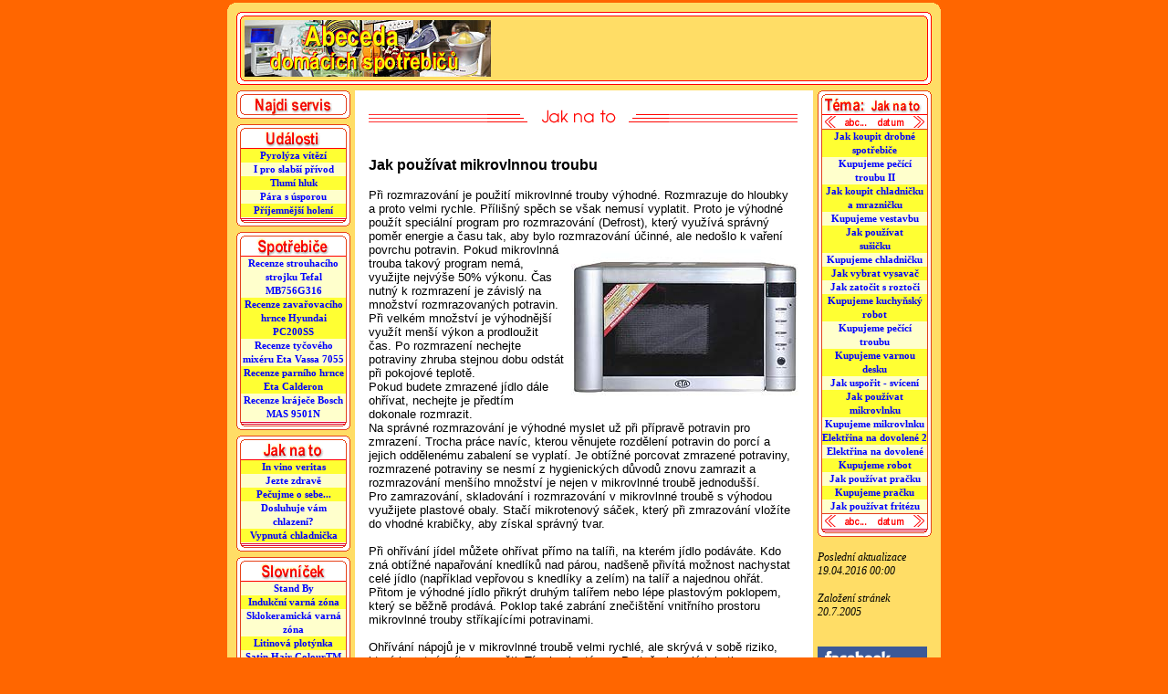

--- FILE ---
content_type: text/html; charset=windows-1250
request_url: http://www.chadt.cz/abc/index.php?zam=3&str=1&dal=73&start=1&order=vytvoreno%20desc
body_size: 7918
content:
<HTML>
<HEAD>
<META HTTP-EQUIV="Content-Type" CONTENT="text/html;charset=windows-1250">
<META NAME="description" CONTENT="Stránky určené všem, kteří se chtějí orientovat na trhu s elektrospotřebiči. Testy, recenze, vysvětlení pojmů, odborné pohledy, články, aktuality">
<meta name="author" content="Miloš Chadt">
<META NAME="KEYWORDS" CONTENT="servis, rady, recenze, instalace, chladnička, chladničky, pračka, pračky, domácí, spotřebiče, elektro, mikrovlnka, mikrovlnky, sušička, sušičky, myčka, myčky, mraznička, nádobí, vysavač, kávovar, fén, robot, strojek, mixer, žehlička, pekárna">
<TITLE>Abeceda domácích spotřebičů - WWW.CHADT.CZ  - Jak používat mikrovlnku  </TITLE>
<link rel="stylesheet" type="text/css" href="zlutcerv.css">
<LINK REL="SHORTCUT ICON" HREF="favicon.ico">
<SCRIPT type="text/javascript" src="pomoc.js"></script>
</head>

<body  align="center"><center>

<!-- tab1 celková šířka 782, šířka vnitřní tabulky 762 -->
<table name=tab1 class="tab1" cellspacing="0" cellpadding="0" align=center width="782">

<script language="javascript" src="rhorni.js"></script>

<tr><td><!--levá krajní--></td>
<td>

<!-- vnitřní tabulka 2Z šířka 762-->
<table name="tab2" border=0 cellspacing=0 cellpadding=0>
<tr><td colspan=3>

<!-- tabulka banneru horní -->

<table name='tab3' class='slep' border=0 bordercolor='green' cellspacing=0 cellpadding=3 background='obr/zalink97.gif'>
<td width=276 height=80 align=right><a href='index.php' alt='na první stránku'><img src='obr/kolaz01.jpg' width=270 height=62 border=0></a></td><td width=474 height=80 align=left>

<!-- BBSTART Abeceda/Abeceda 1/viditelná/Full Banner 468x60 -->
<script type='text/javascript'>/* <![CDATA[ */
var bbat=0,bbbr=0,bbtt='_blank',bbpath='36856/1/1/1',bbxl=1,bbac=0,bbcb='C0C0C0',bbct='000000',bbcl='0000FF';
//]]></script>
<script type='text/javascript' charset='windows-1250' src='http://ad2.billboard.cz/code/bb4.js?2'></script>
<noscript><div style='display:inline;width:468px;text-align:center;font-weight:900;font-family:Verdana,sans-serif;font-size:xx-small;vertical-align:bottom'><a href='http://ad2.billboard.cz/please/redirect/36856/1/1/1/'><img src='http://ad2.billboard.cz/please/showit/36856/1/1/1/?typkodu=img' width='468' height='60' style='border:0px none' alt='' /></a></div></noscript>
<!-- BBKONEC -->

</td>
</td></tr></table>

<!-- tabulka banneru konec -->
</td></tr>

<tr>
<td class="slou" valign=top width=125>
<!--buňka levé navigace obsahuje tabulky s tlačítky-->

<table class='tlac' border=0 width=125 valign=top cellspacing=0 cellpadding=0>
<tr><td valign=top background='obr/lnstred2.gif' align=center><a class='tlaci' href='Najdi-servis.html?zam=3&str=1&dal=204'><img src='obr/lnnajdis.gif' width=125 height=31 border=0 alt='Najdi servis'></a></td></tr></table>

<!-- --------------události------------ -->
<table name'tab4' class='tlac' border=0 width=125 valign=top cellspacing=0 cellpadding=0>

<tr><td valign=top background='obr/lnstred2.gif' align=center>
<a href=index.php?zam=1&dal=73 border=0><img src='obr/lnudalos.gif' width=125 height=27 border=0 alt='Další události najdete v levém sloupci po výběru článku z této nabídky nebo po stisku tohoto tlačítka'></a><br>



<div class='tlaca'><a class='tlaci' title="Pyrolýza vítězí" href='Pyrolyza-vitezi.html?zam=1&str=1&dal=446'>Pyrolýza vítězí</a></div>


<div class='tlacb'><a class='tlaci' title="I pro slabší přívod" href='I-pro-slabsi-privod.html?zam=1&str=1&dal=436'>I pro slabší přívod</a></div>


<div class='tlaca'><a class='tlaci' title="Tlumí hluk" href='Tlumi-hluk.html?zam=1&str=1&dal=435'>Tlumí hluk</a></div>


<div class='tlacb'><a class='tlaci' title="Pára s úsporou" href='Para-s-usporou.html?zam=1&str=1&dal=428'>Pára s úsporou</a></div>


<div class='tlaca'><a class='tlaci' title="Příjemnější holení" href='Prijemnejsi-holeni.html?zam=1&str=1&dal=427'>Příjemnější holení</a></div>


<img src='obr/lnspodr2.gif' width=125 height=10 border=0></td></tr></table>

<!-------------spotřebiče--------------------->
<table name'tab4' class='tlac' border=0 width=125 valign=top cellspacing=0 cellpadding=0>
<tr><td valign=top background='obr/lnstred2.gif' align=center>
<a href=index.php?zam=2&dal=73 border=0><img src='obr/lnspotre.gif' width=125 height=27 border=0 alt='Další články o spotřebičích najdete v levém sloupci po výběru článku z této nabídky nebo po stisku tohoto tlačítka'></a><br>


<div class='tlacb'><a class='tlaci' title="Recenze strouhacího strojku Tefal MB756G316" href='Recenze-strouhaciho-strojku-Tefal-MB756G316.html?zam=2&str=1&dal=457'>Recenze strouhacího strojku Tefal MB756G316</a></div>


<div class='tlaca'><a class='tlaci' title="Recenze zavařovacího hrnce Hyundai PC200SS" href='Recenze-zavarovaciho-hrnce-Hyundai-PC200SS.html?zam=2&str=1&dal=456'>Recenze zavařovacího hrnce Hyundai PC200SS</a></div>


<div class='tlacb'><a class='tlaci' title="Recenze tyčového mixéru Eta Vassa&nbsp;7055" href='Recenze-tycoveho-mixeru-Eta-Vassa-7055.html?zam=2&str=1&dal=455'>Recenze tyčového mixéru Eta Vassa&nbsp;7055</a></div>


<div class='tlaca'><a class='tlaci' title="Recenze parního hrnce Eta Calderon" href='Recenze-parniho-hrnce-Eta-Calderon.html?zam=2&str=1&dal=454'>Recenze parního hrnce Eta Calderon</a></div>


<div class='tlacb'><a class='tlaci' title="Recenze kráječe Bosch MAS&nbsp;9501N" href='Recenze-krajece-Bosch-MAS-9501N.html?zam=2&str=1&dal=453'>Recenze kráječe Bosch MAS&nbsp;9501N</a></div>


<img src='obr/lnspodr2.gif' width=125 height=10 border=0></td></tr></table>

<!---------------jak na to ------------------>
<table name'tab4' class='tlac' border=0 width=125 valign=top cellspacing=0 cellpadding=0>
<tr><td valign=top background='obr/lnstred2.gif' align=center>
<a href=index.php?zam=3&dal=73 border=0><img src='obr/lnjaknat.gif' width=125 height=27 border=0 alt='Další rady jak na to najdete v levém sloupci po výběru článku z této nabídky nebo po stisku tohoto tlačítka'></a><br>


<div class='tlaca'><a class='tlaci' title="In vino veritas" href='In-vino-veritas.html?zam=3&str=1&dal=426'>In vino veritas</a></div>


<div class='tlacb'><a class='tlaci' title="Jezte zdravě" href='Jezte-zdrave.html?zam=3&str=1&dal=407'>Jezte zdravě</a></div>


<div class='tlaca'><a class='tlaci' title="Pečujme o sebe..." href='Pecujme-o-sebe....html?zam=3&str=1&dal=386'>Pečujme o sebe...</a></div>


<div class='tlacb'><a class='tlaci' title="Dosluhuje vám chlazení?" href='Dosluhuje-vam-chlazeni-.html?zam=3&str=1&dal=369'>Dosluhuje vám chlazení?</a></div>


<div class='tlaca'><a class='tlaci' title="Vypnutá chladnička" href='Vypnuta-chladnicka.html?zam=3&str=1&dal=339'>Vypnutá chladnička</a></div>


<img src='obr/lnspodr2.gif' width=125 height=10 border=0></td></tr></table>

<!----------------slovníček--------------------->
<table name'tab4' class='tlac' border=0 width=125 valign=top cellspacing=0 cellpadding=0>
<tr><td valign=top background='obr/lnstred2.gif' align=center>
<a href=index.php?zam=4&dal=73 border=0><img src='obr/lnslovni.gif' width=125 height=27 border=0  alt=' Další slovíčka najdete v levém sloupci po výběru článku z této nabídky nebo po stisku tohoto tlačítka'></a><br>


<div class='tlacb'><a class='tlaci'title="Stand By" href='Stand-By.html?zam=4&str=1&dal=429'>Stand By</a></div>


<div class='tlaca'><a class='tlaci'title="Indukční varná zóna" href='Indukcni-varna-zona.html?zam=4&str=1&dal=213'>Indukční varná zóna</a></div>


<div class='tlacb'><a class='tlaci'title="Sklokeramická varná zóna" href='Sklokeramicka-varna-zona.html?zam=4&str=1&dal=212'>Sklokeramická varná zóna</a></div>


<div class='tlaca'><a class='tlaci'title="Litinová plotýnka" href='Litinova-plotynka.html?zam=4&str=1&dal=211'>Litinová plotýnka</a></div>


<div class='tlacb'><a class='tlaci'title="Satin Hair ColourTM" href='Satin-Hair-ColourTM.html?zam=4&str=1&dal=206'>Satin Hair ColourTM</a></div>


<img src='obr/lnspodr2.gif' width=125 height=10 border=0></td></tr></table>


<!-------------------------pomocník---------------------->

<table class='tlac' border=0 width=125 valign=top cellspacing=0 cellpadding=0>
<tr><form action='vyhledat.php?zam=5' method='post' class=tlachl><td valign=top background='obr/lnstred2.gif' align=center>
<img src='obr/lnpomocn.gif' width=125 height=27 border=0><br><div class='tlacb'><a class='tlaci' href='index.php?zam=5&str=1&dal=89'>O stránkách</a></div><div class='tlaca'><a class='tlaci' href='index.php?zam=5&str=1&dal=90'>Nápověda</a></div><div class='tlacb'><input type='text' name='hledej' size=14><br><input type=submit value=Hledej class=tlacb></div><!-- <div class='tlaca'><a class='tlaci' href='index.php?zam=5&str=1&dal=xx'>Podrobné hledání</a></div>--><div class='tlaca'><a class='tlaci' href='index.php?zam=5&str=1&dal=92'>Nakoukněte</a></div><img src='obr/lnspodr2.gif' width=125 height=10 border=0></td></form></tr></table>
<!-- konec buňka levé navigace -->
</td>
<td valign=top>

<!--prostor pro články - bílá plocha-->
<table name="tab4" class="vnitrni" border=0 height=100%>





<SCRIPT type="text/javascript">nadpis("ja")</script>
<tr><td class="okraj">

<h3 class=nadcl1>Jak používat mikrovlnnou troubu</h3>

Při rozmrazování je použití mikrovlnné trouby výhodné. Rozmrazuje do hloubky a&nbsp;proto velmi rychle. Přílišný spěch se však nemusí vyplatit. Proto je výhodné použít speciální program pro rozmrazování (Defrost), který využívá správný poměr energie a času tak, aby bylo rozmrazování účinné, ale nedošlo k vaření povrchu potravin. <img src="foto/mwetaa01.jpg" width=250 height=168 alt="Mikrovlnná trouba Eta" class="clanp">
Pokud mikrovlnná trouba takový program nemá, využijte nejvýše 50% výkonu. Čas nutný k rozmrazení je&nbsp;závislý na množství rozmrazovaných potravin. Při velkém množství je&nbsp;výhodnější využít menší výkon a prodloužit čas. Po&nbsp;rozmrazení nechejte potraviny zhruba stejnou dobu odstát při&nbsp;pokojové teplotě.<br>
Pokud budete zmrazené jídlo dále ohřívat, nechejte je předtím dokonale rozmrazit.<br> 
Na správné rozmrazování je výhodné myslet už při přípravě potravin pro zmrazení. Trocha práce navíc, kterou věnujete rozdělení potravin do porcí a jejich oddělenému zabalení se vyplatí. Je obtížné porcovat zmrazené potraviny, rozmrazené potraviny se nesmí z hygienických důvodů znovu zamrazit a rozmrazování menšího množství je nejen v mikrovlnné troubě jednodušší.<br>
Pro zamrazování, skladování  i rozmrazování v mikrovlnné troubě s výhodou využijete plastové obaly. Stačí mikrotenový sáček, který při zmrazování vložíte do&nbsp;vhodné krabičky, aby získal správný tvar.<br><br>

Při ohřívání jídel můžete ohřívat přímo na talíři, na kterém jídlo podáváte. Kdo zná obtížné napařování knedlíků nad párou, nadšeně přivítá možnost nachystat celé jídlo (například vepřovou s knedlíky a zelím) na talíř a najednou ohřát. Přitom je&nbsp;výhodné jídlo přikrýt druhým talířem nebo lépe plastovým poklopem, který se&nbsp;běžně prodává. Poklop také zabrání znečištění vnitřního prostoru mikrovlnné trouby stříkajícími potravinami.<br><br>

Ohřívání nápojů je v mikrovlnné troubě velmi rychlé, ale skrývá v sobě riziko, které je nutné mít na paměti. Tím je skrytý var. Protože je celá tekutina zahřívána prakticky současně, nevzniká v ní proudění způsobené stoupáním teplé kapaliny nahoru a klesáním studené. To je důvod proč může dojít k ohřátí kapaliny na bod varu, aniž by se přitom var projevil. Potom stačí nepatrný impuls, kapalina naráz vyvře a hrozí opaření. Abychom tomu zabránili je vhodné vložit do kapaliny například plastovou lžičku, která se ohřívá až od kapaliny a proto var vyvolá. Druhou možností je ohřívat tekutiny ve větších nádobách tak, aby i při náhlém varu kapalina nepřetekla.<br><br> 
<img src="foto/mwwhir05.jpg" width=250 height=196 alt="Mikrovlnná trouba Whirlpool" class="clanl">
Při ohřevu berte v úvahu nejen objem, ale také složení potravin. Tuky a&nbsp;cukry se zahřívají rychleji než voda, naopak hustější a tužší potraviny pomaleji než lehké a&nbsp;pórovité. Bramboru tedy ohřejeme za delší čas než rohlík.<br><br>

V každém návodu k mikrovlnné troubě najdete příklady časů a&nbsp;výkonů pro ohřev různých množství jednotlivých potravin. Je však užitečné uvědomit si také některé závislosti času a výkonu.<br>
Pokud chcete dosáhnout rovnoměrnějšího ohřevu různorodých potravin, je vhodné prodloužit čas ohřevu a snížit výkon. Jestliže snížíte výkon na polovinu, čas prodlužte na téměř dvojnásobek.<br>
Stejně tak pokud ohříváte dvojnásobné množství potravin nezvyšujte výkon, ale&nbsp;prodlužte čas téměř na dvojnásobek.<br><br>

Při ohřevu potravin, které se skládají z nestejných větších kusů (kusy masa, růžičky květáku), dejte větší kusy na okraj nádoby a menší doprostřed.<br><br>

Pro ohřev nikdy nepoužívejte hermeticky uzavřených nádob nebo obalů. Při&nbsp;ohřevu vznikají páry, které mohou uzavřený obal roztrhnout a způsobit tak škody nebo úraz. Proto nikdy nevařte celá vejce ve skořápce. Také při ohřevu potravin ve&nbsp;střívku (párek, jitrnice) je&nbsp;nutné střívko nejprve propíchat.<br><br>

Nikdy neohřívejte tvrdý alkohol, hrozí jeho vznícení.<br><br>

 <h4 class=nadod1>Několik typů pro přípravu jídel v mikrovlnné troubě</h4>

<ul><li>Starší rohlíky dobře chutnají, když je rozkrojíte, vložíte do nich uzeninu a&nbsp;tvrdý sýr. Ohřívejte asi 30 sekund na plný výkon. Dochuťte kečupem nebo tatarskou omáčkou. Rychlé, chutné a úsporné.</li>

<li>Kynutí těsta můžete urychlit v mikrovlnné troubě na minimální výkon. Půl&nbsp;kilogramu těsta vykyne asi za 5 minut.</li>

<li>Mandle a jiná semena rozložte v jedné vrstvě na talíř a posypte solí. Pražte minutu, zamíchejte a poté pražte další minutu.</li>

<li>Pop Corn připravujte ve velké nejlépe skleněné nádobě s pokličkou, do&nbsp;které přidejte také trochu soli. Po dvou až třech minutách uvidíte jak probíhá pukání kukuřice. Mějte na paměti, že nikdy nepuknou všechna kukuřičná zrna a ohřev zastavte včas.</li>

<li>Zeleninu vařte s malým množstvím vody v nádobě s pokličkou. Uvaříte ji&nbsp;v&nbsp;páře, takže bude zdravější a chutnější.</li>

<li>Čokoláda se rozpouští velmi rychle, protože má vysoký obsah tuku a&nbsp;cukru. Rozpouštějte ji raději v několika krátkých krocích a před dalším ohřevem vždy zamíchejte.</li>

<li>Želatinu před rozpouštěním vložte na 5 minut do vody. Ohřívejte velmi krátce - 15 až 20 sekund.</li></ul>

<h4 class=nadod1>Jak se o ni starat?</h4>

Mikrovlnná trouba je velmi nenáročná. Důležité je udržovat čistý její vnitřní prostor, zejména okénko na vstupu mikrovln. Přitom je výborným pomocníkem plastový poklop, který zabrání vysoušení ohřívaných potravin ale také znečištění vnitřního prostoru. Nelze využít při grilování nebo s horkým vzduchem.<br><br>
Pro čištění použijte jen neagresivní prostředky na vlhké utěrce. Nikdy nepoužívejte brusné prostředky jako je například prášek na nádobí.<br><br>

V případě jakékoli poruchy se nepokoušejte mikrovlnnou troubu opravit, ale svěřte ji jen odbornému servisu, stejně jako v případě jakéhokoli jejího poškození. Jedná se o zařízení, které může být po neodborném zásahu nebezpečné.<br><br><br>
<img src="obr/inspi601.jpg" class="insp" border=0 height=100 width=71 alt="Magazín Inspirace Euronics - jaro 2006"><br>
<div class=podpis><b>Pro magazín Inspirace EURONICS  jaro 2006</b><br>Miloš Chadt<br>milos@chadt.cz<br>milosch@centrum.cz<br><br>
foto: <a href=http://www.eta.cz target=blank>Eta</a>, <a href=http://www.whirlpool.cz target=blank>Whirlpool</a></div><br><br>


<h4>Články s podobnou tématikou:</h4>      <div><a class='tlaci' target=blank title="Recenze mikrovlnné trouby Panasonic NN-CS598S" href='Recenze-mikrovlnne-trouby-Panasonic-NN-CS598S.html?zam=2&str=1&dal=236&start=1'><li>Recenze mikrovlnné trouby Panasonic NN-CS598S</li></a></div>
      <div><a class='tlaci' target=blank title="Recenze mikrovlnné trouby Gallet FMOEG 255S" href='Recenze-mikrovlnne-trouby-Gallet-FMOEG-255S.html?zam=2&str=1&dal=300&start=1'><li>Recenze mikrovlnné trouby Gallet FMOEG 255S</li></a></div>
      <div><a class='tlaci' target=blank title="Recenze mikrovlnné trouby Gorenje GMO&nbsp;25" href='Recenze-mikrovlnne-trouby-Gorenje-GMO-25.html?zam=2&str=1&dal=347&start=1'><li>Recenze mikrovlnné trouby Gorenje GMO&nbsp;25</li></a></div>
      <div><a class='tlaci' target=blank title="Recenze mikrovlnné trouby Hyundai&nbsp;MWEGH281S" href='Recenze-mikrovlnne-trouby-Hyundai-MWEGH281S.html?zam=2&str=1&dal=348&start=1'><li>Recenze mikrovlnné trouby Hyundai&nbsp;MWEGH281S</li></a></div>
      <div><a class='tlaci' target=blank title="Recenze mikrovlnné trouby Samsung GE86V" href='Recenze-mikrovlnne-trouby-Samsung-GE86V.html?zam=2&str=1&dal=361&start=1'><li>Recenze mikrovlnné trouby Samsung GE86V</li></a></div>
      <div><a class='tlaci' target=blank title="Recenze mikrovlnky Whirlpool MAX&nbsp;109" href='Recenze-mikrovlnky-Whirlpool-MAX-109.html?zam=2&str=1&dal=379&start=1'><li>Recenze mikrovlnky Whirlpool MAX&nbsp;109</li></a></div>
      <div><a class='tlaci' target=blank title="Všeuměl" href='Vseumel.html?zam=2&str=1&dal=406&start=1'><li>Všeuměl</li></a></div>

<br><br>
</td></tr></table>
<!-- konec prostoru pro články -->

</td>
<td class="slou" width=125 valign=top>


<table name'tab4' class='tlac' border=0 width=125 valign=top cellspacing=0 cellpadding=0>
<tr><td valign=top background='obr/lnstred2.gif' align=center>
<a href=index.php?zam=4&dal=73 border=0><img src='obr/lojaknat.gif' width=125 height=27 border=0 alt='Přepne na další téma'></a><br>





<a href="/abc/index.php?zam=3&str=1&dal=73&start=0&order=vytvoreno desc"  border="0"><img src='obr/3sqsiple.gif' width=24 height=16 border=0 alt='Předchozí seznam článků'></a><a href="/abc/index.php?zam=3&str=1&dal=73&order=nazev"  border="0"><img src='obr/3sqabcna.gif' width=38 height=16 border=0 alt='Seřadit podle abecedy'></a><a href="/abc/index.php?zam=3&str=1&dal=73&order=vytvoreno"  border="0"><img src='obr/3sqdatum.gif' width=39 height=16 border=0 alt='Seřadit podle data'></a><a href="/abc/index.php?zam=3&str=1&dal=73&start=2&order=vytvoreno desc"  border="0"><img src='obr/3sqsippr.gif' width=24 height=16 border=0 alt='Další seznam článků'></a><br>







<div class='tlaca'><a class='tlaci' title="Jak koupit drobné spotřebiče" href='Jak-koupit-drobne-spotrebice.html?zam=3&str=1&dal=200&start=1&order=vytvoreno desc'>Jak koupit drobné spotřebiče</a></div>


<div class='tlacb'><a class='tlaci' title="Kupujeme pečící troubu II" href='Kupujeme-pecici-troubu-II.html?zam=3&str=1&dal=197&start=1&order=vytvoreno desc'>Kupujeme pečící troubu II</a></div>


<div class='tlaca'><a class='tlaci' title="Jak koupit chladničku a&nbsp;mrazničku" href='Jak-koupit-chladnicku-a-mraznicku.html?zam=3&str=1&dal=191&start=1&order=vytvoreno desc'>Jak koupit chladničku a&nbsp;mrazničku</a></div>


<div class='tlacb'><a class='tlaci' title="Kupujeme vestavbu" href='Kupujeme-vestavbu.html?zam=3&str=1&dal=189&start=1&order=vytvoreno desc'>Kupujeme vestavbu</a></div>


<div class='tlaca'><a class='tlaci' title="Jak používat<br>sušičku" href='Jak-pouzivat-susicku.html?zam=3&str=1&dal=160&start=1&order=vytvoreno desc'>Jak používat<br>sušičku</a></div>


<div class='tlacb'><a class='tlaci' title="Kupujeme chladničku" href='Kupujeme-chladnicku.html?zam=3&str=1&dal=139&start=1&order=vytvoreno desc'>Kupujeme chladničku</a></div>


<div class='tlaca'><a class='tlaci' title="Jak vybrat vysavač" href='Jak-vybrat-vysavac.html?zam=3&str=1&dal=123&start=1&order=vytvoreno desc'>Jak vybrat vysavač</a></div>


<div class='tlacb'><a class='tlaci' title="Jak zatočit s&nbsp;roztoči" href='Jak-zatocit-s-roztoci.html?zam=3&str=1&dal=119&start=1&order=vytvoreno desc'>Jak zatočit s&nbsp;roztoči</a></div>


<div class='tlaca'><a class='tlaci' title="Kupujeme kuchyňský robot" href='Kupujeme-kuchynsky-robot.html?zam=3&str=1&dal=108&start=1&order=vytvoreno desc'>Kupujeme kuchyňský robot</a></div>


<div class='tlacb'><a class='tlaci' title="Kupujeme pečící troubu" href='Kupujeme-pecici-troubu.html?zam=3&str=1&dal=99&start=1&order=vytvoreno desc'>Kupujeme pečící troubu</a></div>


<div class='tlaca'><a class='tlaci' title="Kupujeme varnou desku" href='Kupujeme-varnou-desku.html?zam=3&str=1&dal=98&start=1&order=vytvoreno desc'>Kupujeme varnou desku</a></div>


<div class='tlacb'><a class='tlaci' title="Jak uspořit - svícení" href='Jak-usporit---sviceni.html?zam=3&str=1&dal=83&start=1&order=vytvoreno desc'>Jak uspořit - svícení</a></div>


<div class='tlaca'><a class='tlaci' title="Jak používat mikrovlnku" href='Jak-pouzivat-mikrovlnku.html?zam=3&str=1&dal=73&start=1&order=vytvoreno desc'>Jak používat mikrovlnku</a></div>


<div class='tlacb'><a class='tlaci' title="Kupujeme mikrovlnku" href='Kupujeme-mikrovlnku.html?zam=3&str=1&dal=72&start=1&order=vytvoreno desc'>Kupujeme mikrovlnku</a></div>


<div class='tlaca'><a class='tlaci' title="Elektřina na&nbsp;dovolené 2" href='Elektrina-na-dovolene-2.html?zam=3&str=1&dal=66&start=1&order=vytvoreno desc'>Elektřina na&nbsp;dovolené 2</a></div>


<div class='tlacb'><a class='tlaci' title="Elektřina na dovolené" href='Elektrina-na-dovolene.html?zam=3&str=1&dal=63&start=1&order=vytvoreno desc'>Elektřina na dovolené</a></div>


<div class='tlaca'><a class='tlaci' title="Kupujeme robot" href='Kupujeme-robot.html?zam=3&str=1&dal=42&start=1&order=vytvoreno desc'>Kupujeme robot</a></div>


<div class='tlacb'><a class='tlaci' title="Jak používat pračku" href='Jak-pouzivat-pracku.html?zam=3&str=1&dal=41&start=1&order=vytvoreno desc'>Jak používat pračku</a></div>


<div class='tlaca'><a class='tlaci' title="Kupujeme pračku" href='Kupujeme-pracku.html?zam=3&str=1&dal=39&start=1&order=vytvoreno desc'>Kupujeme pračku</a></div>


<div class='tlacb'><a class='tlaci' title="Jak používat fritézu" href='Jak-pouzivat-fritezu.html?zam=3&str=1&dal=32&start=1&order=vytvoreno desc'>Jak používat fritézu</a></div>


</td></tr><tr><td>


<a href="/abc/index.php?zam=3&str=1&dal=73&start=0&order=vytvoreno desc"  border="0"><img src='obr/3spsiple.gif' width=24 height=16 border=0 alt='Předchozí seznam článků'></a><a href="/abc/index.php?zam=3&str=1&dal=73&order=nazev"  border="0"><img src='obr/3spabcna.gif' width=38 height=16 border=0 alt='Seřadit podle abecedy'></a><a href="/abc/index.php?zam=3&str=1&dal=73&order=vytvoreno"  border="0"><img src='obr/3spdatum.gif' width=39 height=16 border=0 alt='Seřadit podle data'></a><a href="/abc/index.php?zam=3&str=1&dal=73&start=2&order=vytvoreno desc"  border="0"><img src='obr/3spsippr.gif' width=24 height=16 border=0 alt='Další seznam článků'></a><br>


<img src='obr/lnspodr2.gif' width=125 height=10 border=0></td></tr></table>
<div class='podpis'><br>Poslední aktualizace 19.04.2016 00:00<br><br>Založení stránek<br>20.7.2005<br><br><!-- Facebook Badge START --><br/><a href="http://www.facebook.com/pages/Abeceda-domacich-spotrebicu/127687417270612" target="blank" title="Abeceda domácích spotřebičů"><img src="obr/fbabc.png" width="120" height="77" style="border: 0px;" /></a><br/>Staňte se fanoušky, dovíte se o nových článcích v předstihu.</div>

</td></tr></table>
<!-- vnitřní tabulka 2K-->
</td>
<td><!--pravý okraj--></td></tr>
<script language="javascript" src="rspodni.js"></script>
</table>
</body>
</html>


--- FILE ---
content_type: text/css
request_url: http://www.chadt.cz/abc/zlutcerv.css
body_size: 3607
content:
body { color:black; border-width:0; margin:3px 0px 0px 0px; padding:0px; background-color:#ff6600;}

table.tab1 { background-color:#ffdd66; border-width:0; padding:0; margin:0; width:782px;}

.slep { padding:0; margin:0; border-color:red; border-width:0; background-repeat:no-repeat;}

td.slou {padding: 0px 0px 0px 0px;}

table.tlac {margin:6px 0px 0px 0px;}

table.vnitrni { margin:6px 5px 5px 5px; border-width:0px; background-color:white; width:502px;}

td.okraj { padding:10pt; border-width:1px; font-family: Arial CE, Helvetica CE,  Arial, sans-serif; font-size:13px; vertical-align:top;}

.male { padding:5pt; border-width:1px; font-family: arial, sans-serif, serif, helvetica; font-size:11px; font-style:italic;}

.tlaca { color:blue; text-align:center; font-style:normal; font-weight:bold; font-family: arial, sans-serif serif, helvetica; font-size:11px; background-color:#ffff33; line-height:1.4; width:115px;}

.tlacb { color:blue; text-align:center; font-style:normal; font-weight:bold; font-family: arial, sans-serif serif, helvetica; font-size:11px; background-color:#ffffcc; line-height:1.4; width:115px;}

.tlacc { color:#ffff33; text-align:center; font-style:normal; font-weight:bold; font-family: arial, sans-serif serif, helvetica; font-size:11px; background-color:#ffff33; line-height:1.4; width:115px;}

.tlachl { color:blue; text-align:center; font-style:normal; font-weight:bold; font-family: arial, sans-serif serif, helvetica; font-size:11px; background-color:#ffff33; line-height:1.4; width:115px; margin:0; padding:0}

a.tlaci:link {color:blue; text-decoration:none}
a.tlaci:active {color:blue; text-decoration:none}
a.tlaci:visited {color:blue; text-decoration:none}
a.tlaci:hover {color:blue; text-decoration:none}

.nadcl1 {font-style:normal; font-weight:bold; font-family: arial, sans-serif serif, helvetica; font-size:16px;}

.nadod1 {font-style:normal; font-weight:bold; font-family: arial, sans-serif serif, helvetica; font-size:14px;} 

.tlusty {font-style:normal; font-weight:bold; font-family: arial, sans-serif serif, helvetica; font-size:13px;} 

.velke {font-style:normal; font-weight:bold; font-family: arial, sans-serif serif, helvetica; font-size:14px;}

.podpis {font-style:italic; font-weight:normal; font-family: arial, sans-serif serif, helvetica; font-size:12px;}

table.clan {font-style:normal; font-weight:normal; font-family: arial, sans-serif serif, helvetica; font-size:12px; }

table.norm {font-style:normal; font-weight:normal; font-family: arial, sans-serif serif, helvetica; font-size:13px; }

table.obraz {font-style:normal; font-weight:bold; font-family: arial, sans-serif serif, helvetica; font-size:12px; font-style:italic; margin: 5px 5px 5px 5px;}

table.vlozcl {font-style:italic; font-family: arial, sans-serif serif, helvetica; font-size:12px; background-color:#ffdd66; border-width:1; width:250px; margin: 5px 5px 5px 5px;padding: 3px 3px 3px 3px;}
.obrst {margin: 10px 15px 10px 20px;}

img.clanp {margin: 7px 0px 7px 7px; float: right;}
img.clanl {margin: 7px 7px 7px 0px; float: left;}
img.insp {margin: 7px 77px 7px 7px; float: right;}
img.insp2 {margin: 7px 7px 7px 7px; float: right;}

table.tabmalstr1 { background-color:#ffdd66; border-width:0; padding:0; margin:0; width:500px;}
table.vnitrm { margin:6px 5px 5px 5px; border-width:0px; background-color:white; width:474px;}


/*
žlutá - jemná - pozadí tabulky - #fef9c8
žlutá - jemná - tlačítka - #ffffcc
žlutá - tmavší - tlačítka - #ffff99
žlutá - víctmavší - tlačítka - #ffff66
žlutá - písmo tlačítka C - ffcc33
*/


--- FILE ---
content_type: application/x-javascript
request_url: http://www.chadt.cz/abc/rspodni.js
body_size: 226
content:
document.write("<tr><td height=10 width=10><img src='obr/oklesp.gif' width=10 height=10 border=0></td><td></td>");

document.write("<td height=10 width=10><img src='obr/okprsp.gif' width=10 height=10 border=0></td></tr>");


--- FILE ---
content_type: application/x-javascript
request_url: http://www.chadt.cz/abc/pomoc.js
body_size: 2640
content:
function stran(a,pr,da)
{
switch(a)
{
case "dal" :
document.write('<img src="obr/nalink.gif" width=295 height=30 border=0><a href='+  da + '.htm><img src="obr/strdalsi.gif" border=0 width=175 height=30 alt="Další stránka"></a>');
break;

case "pre" :
document.write('<a href="'+  pr + '.htm"><img src="obr/strpred.gif" border=0 width=225 height=30 alt="Předchozí stránka"></a><img src="obr/nalink.gif" width=245 height=30 border=0>');
break;

case "obe" :
document.write('<a href="'+  pr + '.htm"><img src="obr/strpred.gif" border=0 width=225 height=30 alt="Předchozí stránka"></a><img src="obr/nalink.gif" width=70 height=30 border=0><a href='+  da + '.htm><img src="obr/strdalsi.gif" border=0 width=175 height=30 alt="Další stránka"></a>');
break;

case "nic" :
document.write('');
break;
}
}


function nadpis(a)
{
switch(a)
{
case "ud" : tx="naudalos";
break;
case "sp" : tx="naspotr2";
break;
case "ja" : tx="najaknat";
break;
case "sl" : tx="naslovni";
break;
case "ni" : tx="nabeznad";
break;
}
document.write('<tr><td class="okraj"><img src="obr/nalink.gif" width=130 height=30 border=0>');
document.write('<img src="obr/'+ tx +'.gif" width=200 height=30 border=0>');
document.write('<img src="obr/nalink.gif" width=140 height=30 border=0></td></tr>');
}



function okno(obraz,rozm) {

window.alert('sKript OteMalStr otevře malou stránku');
$a=vole;
window.open('malstr.php','obr','left=180,top=10,width=375,'+
 'height=500,toolbar=no,directories=no,resizable=no'+
 'location=0,status=0,menubar=0,scrollbar=0');

}


function oknob(obraz,rozm)  {
 //alert ("obraz "+ obraz+ " "+rozm)
 if (rozm=="1")
 {
 obr=window.open("","obr","left=100,top=110,width=500,"+
 "toolbar=0,directories=no,resizable=no,"+
 "location=0,status=0,menubar=0,scrollbar=0" );
 }
 if (rozm=="2")
 {
 obr=window.open("","obr","left=180,top=10,width=375,"+
 "height=500,toolbar=no,directories=no,resizable=no"+
 "location=0,status=0,menubar=0,scrollbar=0");
 //alert("obrz= "+obrz)
 }
 with (obr.document)
 {
 var a="<"
 var b=">"
 //open()
 writeln('<HTL>\n<HEAD>\n<title>Abeceda domácích spotřebičů</title>')
 writeln('<SCRIPT LANGUAGE="JavaScript">')
 writeln(a + '!--')
 writeln('function zavri()')
 writeln('{')
 writeln('self.close()')
 writeln('}')
 writeln('--' + b)
 writeln('</script></head>')
 writeln('<BODY onBlur="zavri()" topmargin="0" leftmargin="0">')
 src='linx.js';
 writeln('<?echo"zdar vole";?>')
 writeln('<IMG SRC='+"foto/"+obraz+".jpg"+' ALIGN="center">')
 writeln('</BODY>\n</HTML>')
 close()
 //focus();
 }
 //document(obrazg).fokus()
 }
